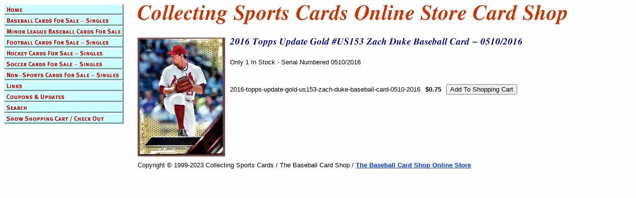

--- FILE ---
content_type: text/html
request_url: https://www.collecting-sports-cards.com/20toupgouzad.html
body_size: 2503
content:
<!DOCTYPE html PUBLIC "-//W3C//DTD XHTML 1.0 Strict//EN" "http://www.w3.org/TR/xhtml1/DTD/xhtml1-strict.dtd"><html><head><title>2016 Topps Update Gold #US153 Zach Duke Baseball Card - 0510/2016</title></head><body bgcolor="#ffffff" background="https://s.turbifycdn.com/aah/collecting-sports-cards/img-49852.jpg" text="#000000" link="#0033cc" vlink="#ff3300"><table border="0" cellspacing="0" cellpadding="0"><tr valign="top"><td><map name=5ac56932edf166d6><area shape=rect coords="0,0,241,22" href="index.html"><area shape=rect coords="0,22,241,44" href="bacaforsasi.html"><area shape=rect coords="0,44,241,66" href="milebacafors.html"><area shape=rect coords="0,66,241,88" href="focaforsasi.html"><area shape=rect coords="0,88,241,110" href="hocaforsasi.html"><area shape=rect coords="0,110,241,132" href="socaforsasi.html"><area shape=rect coords="0,132,241,154" href="notrcasi.html"><area shape=rect coords="0,154,241,176" href="links.html"><area shape=rect coords="0,176,241,198" href="couponsupdates.html"><area shape=rect coords="0,198,241,220" href="nsearch.html"><area shape=rect coords="0,220,241,242" href="https://order.store.turbify.net/collecting-sports-cards/cgi-bin/wg-order?collecting-sports-cards"></map><img src="https://s.turbifycdn.com/aah/collecting-sports-cards/baseball-cards-for-sale-singles-15.jpg" width="243" height="264" usemap=#5ac56932edf166d6 border="0" hspace="0" vspace="0" ismap /></td><td><img src="https://sep.turbifycdn.com/ca/Img/trans_1x1.gif" height="1" width="26" border="0" /></td><td><a href="index.html"><img src="https://s.turbifycdn.com/aah/collecting-sports-cards/img-49854.jpg" width="868" height="46" border="0" hspace="0" vspace="0" /></a><br /><br /><table border="0" cellspacing="0" cellpadding="0" width="931"><tr valign="top"><td width="931"><a href="https://s.turbifycdn.com/aah/collecting-sports-cards/2016-topps-update-gold-us153-zach-duke-baseball-card-0510-2016-21.jpg"><img src="https://s.turbifycdn.com/aah/collecting-sports-cards/2016-topps-update-gold-us153-zach-duke-baseball-card-0510-2016-22.jpg" width="176" height="240" align="left" border="0" hspace="0" vspace="0" alt="Click to enlarge" /></a><img src="https://sep.turbifycdn.com/ca/Img/trans_1x1.gif" height="248" width="10" align="left" border="0" /><img src="https://s.turbifycdn.com/aah/collecting-sports-cards/2016-topps-update-gold-us153-zach-duke-baseball-card-0510-2016-23.jpg" width="592" height="18" border="0" hspace="0" vspace="0" alt="2016 Topps Update Gold #US153 Zach Duke Baseball Card - 0510/2016" /><br /><br /><font size="2" face="arial, helvetica">Only 1 In Stock - Serial Numbered 0510/2016<br /><br /><br clear="all" /><form method="POST" action="https://order.store.turbify.net/collecting-sports-cards/cgi-bin/wg-order?collecting-sports-cards+20toupgouzad">2016-topps-update-gold-us153-zach-duke-baseball-card-0510-2016<img src="https://sep.turbifycdn.com/ca/Img/trans_1x1.gif" height="1" width="10" border="0" /><b>$0.75</b><img src="https://sep.turbifycdn.com/ca/Img/trans_1x1.gif" height="1" width="10" border="0" /><input name="vwitem" type="hidden" value="20toupgouzad" /><input name="vwcatalog" type="hidden" value="collecting-sports-cards" /><input type="submit" value="Add To Shopping Cart" /><br /><input type="hidden" name=".autodone" value="https://www.collecting-sports-cards.com/20toupgouzad.html" /></form></font></td></tr></table><table border="0" cellspacing="0" cellpadding="0" width="931"><tr><td><font size="2" face="arial, helvetica">Copyright � 1999-2023 Collecting Sports Cards / The Baseball Card Shop / <a href="https://www.baseballcardshop.net/"><b> The Baseball Card Shop Online Store</b></a></font></td></tr></table></td></tr></table></body>
<script type="text/javascript">var PAGE_ATTRS = {'storeId': 'collecting-sports-cards', 'itemId': '20toupgouzad', 'isOrderable': '1', 'name': '2016 Topps Update Gold #US153 Zach Duke Baseball Card - 0510/2016', 'salePrice': '0.75', 'listPrice': '0.75', 'brand': '', 'model': '', 'promoted': '', 'createTime': '1764945686', 'modifiedTime': '1764945686', 'catNamePath': 'Baseball Cards For Sale - Singles > St Louis Cardinals Individual Baseball Cards - Single Cards > 2016 Topps Update St. Louis Cardinals Baseball Card Si�', 'upc': ''};</script><script type="text/javascript">
csell_env = 'ue1';
 var storeCheckoutDomain = 'order.store.turbify.net';
</script>

<script type="text/javascript">
  function toOSTN(node){
    if(node.hasAttributes()){
      for (const attr of node.attributes) {
        node.setAttribute(attr.name,attr.value.replace(/(us-dc1-order|us-dc2-order|order)\.(store|stores)\.([a-z0-9-]+)\.(net|com)/g, storeCheckoutDomain));
      }
    }
  };
  document.addEventListener('readystatechange', event => {
  if(typeof storeCheckoutDomain != 'undefined' && storeCheckoutDomain != "order.store.turbify.net"){
    if (event.target.readyState === "interactive") {
      fromOSYN = document.getElementsByTagName('form');
        for (let i = 0; i < fromOSYN.length; i++) {
          toOSTN(fromOSYN[i]);
        }
      }
    }
  });
</script>
<script type="text/javascript">
// Begin Store Generated Code
 </script> <script type="text/javascript" src="https://s.turbifycdn.com/lq/ult/ylc_1.9.js" ></script> <script type="text/javascript" src="https://s.turbifycdn.com/ae/lib/smbiz/store/csell/beacon-a9518fc6e4.js" >
</script>
<script type="text/javascript">
// Begin Store Generated Code
 csell_page_data = {}; csell_page_rec_data = []; ts='TOK_STORE_ID';
</script>
<script type="text/javascript">
// Begin Store Generated Code
function csell_GLOBAL_INIT_TAG() { var csell_token_map = {}; csell_token_map['TOK_SPACEID'] = '2022276099'; csell_token_map['TOK_URL'] = ''; csell_token_map['TOK_STORE_ID'] = 'collecting-sports-cards'; csell_token_map['TOK_ITEM_ID_LIST'] = '20toupgouzad'; csell_token_map['TOK_ORDER_HOST'] = 'order.store.turbify.net'; csell_token_map['TOK_BEACON_TYPE'] = 'prod'; csell_token_map['TOK_RAND_KEY'] = 't'; csell_token_map['TOK_IS_ORDERABLE'] = '1';  c = csell_page_data; var x = (typeof storeCheckoutDomain == 'string')?storeCheckoutDomain:'order.store.turbify.net'; var t = csell_token_map; c['s'] = t['TOK_SPACEID']; c['url'] = t['TOK_URL']; c['si'] = t[ts]; c['ii'] = t['TOK_ITEM_ID_LIST']; c['bt'] = t['TOK_BEACON_TYPE']; c['rnd'] = t['TOK_RAND_KEY']; c['io'] = t['TOK_IS_ORDERABLE']; YStore.addItemUrl = 'http%s://'+x+'/'+t[ts]+'/ymix/MetaController.html?eventName.addEvent&cartDS.shoppingcart_ROW0_m_orderItemVector_ROW0_m_itemId=%s&cartDS.shoppingcart_ROW0_m_orderItemVector_ROW0_m_quantity=1&ysco_key_cs_item=1&sectionId=ysco.cart&ysco_key_store_id='+t[ts]; } 
</script>
<script type="text/javascript">
// Begin Store Generated Code
function csell_REC_VIEW_TAG() {  var env = (typeof csell_env == 'string')?csell_env:'prod'; var p = csell_page_data; var a = '/sid='+p['si']+'/io='+p['io']+'/ii='+p['ii']+'/bt='+p['bt']+'-view'+'/en='+env; var r=Math.random(); YStore.CrossSellBeacon.renderBeaconWithRecData(p['url']+'/p/s='+p['s']+'/'+p['rnd']+'='+r+a); } 
</script>
<script type="text/javascript">
// Begin Store Generated Code
var csell_token_map = {}; csell_token_map['TOK_PAGE'] = 'p'; csell_token_map['TOK_CURR_SYM'] = '$'; csell_token_map['TOK_WS_URL'] = 'https://collecting-sports-cards.csell.store.turbify.net/cs/recommend?itemids=20toupgouzad&location=p'; csell_token_map['TOK_SHOW_CS_RECS'] = 'false';  var t = csell_token_map; csell_GLOBAL_INIT_TAG(); YStore.page = t['TOK_PAGE']; YStore.currencySymbol = t['TOK_CURR_SYM']; YStore.crossSellUrl = t['TOK_WS_URL']; YStore.showCSRecs = t['TOK_SHOW_CS_RECS']; </script> <script type="text/javascript" src="https://s.turbifycdn.com/ae/store/secure/recs-1.3.2.2.js" ></script> <script type="text/javascript" >
</script>
</html>
<!-- html104.prod.store.e1a.lumsb.com Thu Jan 29 09:50:59 PST 2026 -->
